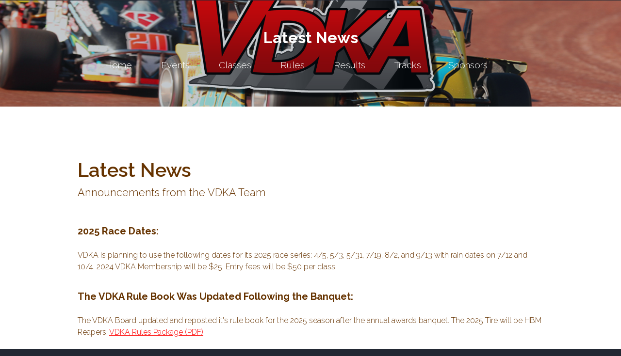

--- FILE ---
content_type: text/html
request_url: http://vakarting.com/announcements.html
body_size: 5700
content:
<!DOCTYPE HTML>
<!--
	Horizons by TEMPLATED
	templated.co @templatedco
	Released for free under the Creative Commons Attribution 3.0 license (templated.co/license)
-->
<html>
	<head>
		<title>VDKA Announcements</title>
		<meta http-equiv="content-type" content="text/html; charset=utf-8" />
		<meta name="description" content="" />
		<meta name="keywords" content="" />
		<!--[if lte IE 8]><script src="css/ie/html5shiv.js"></script><![endif]-->
		<script src="js/jquery.min.js"></script>
		<script src="js/jquery.dropotron.min.js"></script>
		<script src="js/skel.min.js"></script>
		<script src="js/skel-layers.min.js"></script>
		<script src="js/init.js"></script>
		<noscript>
			<link rel="stylesheet" href="css/skel.css" />
			<link rel="stylesheet" href="css/style.css" />
		</noscript>
		<!--[if lte IE 8]><link rel="stylesheet" href="css/ie/v8.css" /><![endif]-->
	</head>
	<body class="no-sidebar">

		<!-- Header -->
			<div id="header">
				<div class="container">
						
					<!-- Logo -->
						<h1><a href="#" id="logo">Latest News</a></h1>
					
					<!-- Nav -->
					<nav id="nav">
						<ul>
							<li><a href="index.html">Home</a></li>
							<li>
								<a href="">Events</a>
								<ul>
								  <li><a href="images/2025-VDKA-Flyer.pdf">Race Calendar</a></li>
									<li><a href="announcements.html">Latest News</a></li>
									<li><a href="forms.html">Forms</a></li>
								</ul>
							  </li>
								<li><a href="classes.html">Classes</a></li>
								  <li><a href="forms.html">Rules</a></li>
								<li>
									<a href="">Results</a>
									<ul>
								<li><a href="images/2024-VDKA-POINTS.pdf">Point Standings</a></li>
								<li><a href="pastchampions.html">Past Champions</a></li>
									  </ul>
							  </li>
							<li>
								<a href="">Tracks</a>
								<ul>
								  <li><a href="http://www.albemarlekartclub.com/">Albemarle Speedway</a></li>
									<li><a href="http://www.capitalcityspeedway.info/">Capital City Speedway</a></li>
									<li><a href="https://www.facebook.com/MargarettsvilleSpeedway">Margarettsville Speedway</a></li>
							  </ul>
							<li><a href="sponsors.html">Sponsors</a></li>
							<li></li>
					  </ul>
			  </nav>

				</div>
			</div>

		<!-- Main -->
			<div id="main" class="wrapper style1">
				<div class="container">
					<section>
						<header class="major">
						  <h2>Latest News</h2>
							<span class="byline">Announcements from the VDKA Team</span>
						</header>
				<DIV>
						  <h3><strong>2025 Race Dates:</strong><BR>
						  </h3>VDKA is planning to use the following dates for its 2025 race series: 4/5, 5/3, 5/31, 7/19, 8/2, and 9/13 with rain dates on 7/12 and 10/4.  2024 VDKA Membership will be $25. Entry fees will be $50 per class. </a>
						  					<p class="content-subtitle-noshade-size1"></p>

							<h3><strong>The VDKA Rule Book Was Updated Following the Banquet:</strong><BR>
						  </h3>The VDKA Board updated and reposted it's rule book for the 2025 season after the annual awards banquet. The 2025 Tire will be HBM Reapers.  <a href="http://www.vakarting.com/forms/VDKA_RuleBook_2025.pdf">VDKA Rules Package (PDF)</a>
						  					<p class="content-subtitle-noshade-size1"></p>


												
	       <div class="content-txtbox-noshade">
            <p><strong></strong>
         </div>	
				<DIV>
            <p><strong> </strong>
         </div>	

					</div>
						<p>&nbsp;</p>
						<p>&nbsp;</p>
					</section>
				</div>
			</div>

		<!-- Footer -->
			<div id="footer">
				<div class="container">

					<!-- Lists -->
						<div class="row">
						<div class="8u">
							<section>
								<header class="major">
									<h2>2025 Events</h2>
									<span class="byline">Dates and Tracks for 2025</span>
								</header>
								<div class="row">
									<section class="6u">
										<ul class="default">
											<li><a href="images/2025-VDKA-Flyer.pdf">April 5 - Margarettsville Speedway</a></li>
											<li><a href="images/2025-VDKA-Flyer.pdf">May 3 - Albemarle Speedway</a></li>
											<li><a href="images/2025-VDKA-Flyer.pdf">May 31 - Capital City Speedway</a></li>
											<li><a href="images/2025-VDKA-Flyer.pdf">July 12 - Rain Date</a></li>
										</ul>
									</section>
									<section class="6u">
										<ul class="default">
											<li><a href="images/2025-VDKA-Flyer.pdf">July 19 - Margarettsville Speedway</a></li>
											<li><a href="images/2025-VDKA-Flyer.pdf">August 2 - Albemarle Speedway</a></li>
											<li><a href="images/2025-VDKA-Flyer.pdf">Sept 13 - Capital City Speedway</a></li>
											<li><a href="images/2025-VDKA-Flyer.pdf">October 4 - Rain Date</a></li>
										</ul>
									</section>
								</div>
							</section>
						</div>
						<div class="4u">
								<section>
									<header class="major">
										<h2>VDKA</h2>
										<span class="byline">C/O Pete Guthrie</span>
									</header>
									<ul class="contact">
										<li>
											<span class="address">Address</span>
											<span>9005 Shady Grove Road <br />Mechanicsville, VA 23116</span>
										</li>
										<li>
											<span class="mail">Mail</span>
											<span><a href="mailto:VaKarting@aol.com">VaKarting@aol.com </a></span>
										</li>
										<li>
											<span class="phone">Phone</span>
											<span>(804) 746-2140</span>
										</li>
									</ul>	
								</section>
							</div>
						</div>

					<!-- Copyright -->
						<div class="copyright">
							Design: <a href="http://templated.co">TEMPLATED</a> Images: <a href="http://beverlypritchett.smugmug.com/">Beverly Pritchett Photography</a> 
						</div>

				</div>
			</div>

	</body>
</html>

--- FILE ---
content_type: text/css
request_url: http://vakarting.com/css/style.css
body_size: 9922
content:
/*
	Horizons by TEMPLATED
	templated.co @templatedco
	Released for free under the Creative Commons Attribution 3.0 license (templated.co/license)
*/
@import url("font-awesome.min.css");
@import url("http://fonts.googleapis.com/css?family=Raleway:100,200,300,400,500,600,700,800,900");

/* Basic */

	body {
		background: #222833;
	}

	body, input, select, textarea {
		color: #663300;
		font-family: 'Raleway', sans-serif;
		font-size: 13pt;
		font-weight: 300;
		line-height: 1.75em;
	}

	a {
		color: #ff0000;
		text-decoration: underline;
	}

		a:hover {
			text-decoration: none;
		}

	strong, b {
		font-weight: 700;
	}

	em, i {
		font-style: italic;
	}

	p, ul, ol, dl, table, blockquote {
		margin: 0 0 2em 0;
	}

	h1, h2, h3, h4, h5, h6 {
		color: inherit;
		font-weight: 700;
		line-height: 1.75em;
		margin-bottom: 1em;
	}

		h1 a, h2 a, h3 a, h4 a, h5 a, h6 a {
			color: inherit;
			text-decoration: none;
		}

	h2 {
		font-size: 1.5em;
	}

	h3 {
		font-size: 1.25em;
	}

	sub {
		font-size: 0.8em;
		position: relative;
		top: 0.5em;
	}

	sup {
		font-size: 0.8em;
		position: relative;
		top: -0.5em;
	}

	hr {
		border-top: solid 1px #888888;
		border: 0;
		margin-bottom: 1.5em;
	}

	blockquote {
		border-left: solid 0.5em #888888;
		font-style: italic;
		padding: 1em 0 1em 2em;
	}

	section.special, article.special {
		text-align: center;
	}

	header.major {
		padding-bottom: 4em;
	}

	header h2 {
		margin: 0;
		padding: 0;
		font-size: 3em;
		font-weight: 600;
	}

	header .byline {
		font-size: 1.6em;
	}

	footer > :last-child {
		margin-bottom: 0;
	}

	footer.major {
		padding-top: 3em;
	}

/* Form */

	input[type="text"],
	input[type="password"],
	input[type="email"],
	textarea {
		-moz-appearance: none;
		-webkit-appearance: none;
		-o-appearance: none;
		-ms-appearance: none;
		appearance: none;
		background: none;
		border: solid 1px #888888;
		color: inherit;
		display: block;
		outline: 0;
		padding: 0.75em;
		text-decoration: none;
		width: 100%;
	}

		input[type="text"]:focus,
		input[type="password"]:focus,
		input[type="email"]:focus,
		textarea:focus {
			border-color: #ff0000;
		}

	input[type="text"],
	input[type="password"],
	input[type="email"] {
		line-height: 1em;
	}

	::-webkit-input-placeholder {
		color: inherit;
		opacity: 0.5;
		position: relative;
		top: 3px;
	}

	:-moz-placeholder {
		color: inherit;
		opacity: 0.5;
	}

	::-moz-placeholder {
		color: inherit;
		opacity: 0.5;
	}

	:-ms-input-placeholder {
		color: inherit;
		opacity: 0.5;
	}

	.formerize-placeholder {
		color: rgba(85, 85, 85, 0.5) !important;
	}

/* Image */

	.image {
		border: 0;
		position: relative;
	}

		.image.fit {
			display: block;
		}

			.image.fit img {
				display: block;
				width: 100%;
			}

		.image.feature {
			display: block;
			margin: 0 0 2em 0;
		}

			.image.feature img {
				display: block;
				width: 100%;
			}

/* Icon */

	.icon {
		position: relative;
	}

		.icon:before {
			content: "";
			-moz-osx-font-smoothing: grayscale;
			-webkit-font-smoothing: antialiased;
			font-family: FontAwesome;
			font-style: normal;
			font-weight: normal;
			text-transform: none !important;
		}

		.icon > .label {
			display: none;
		}

/* Lists */

	ol.default {
		list-style: decimal;
		padding-left: 1.25em;
	}

		ol.default li {
			padding-left: 0.25em;
		}

	ul {
		margin: 0;
		padding: 0;
	}

		ul.default {
			list-style: none;
		}

			ul.default li {
				display: block;
				padding: 0.60em 0;
				border-top: 1px solid;
				border-color: rgba(192, 192, 192, 0.15);
			}

			ul.default > :first-child {
				padding-top: 0;
				border-top: none;
			}

		ul.icons {
			cursor: default;
		}

			ul.icons li {
				display: inline-block;
				line-height: 1em;
				padding-left: 0.5em;
			}

				ul.icons li:first-child {
					padding-left: 0;
				}

		ul.actions {
			cursor: default;
		}

			ul.actions:last-child {
				margin-bottom: 0;
			}

			ul.actions li {
				display: inline-block;
				padding: 0 0 0 1.5em;
			}

				ul.actions li:first-child {
					padding: 0;
				}

			ul.actions.vertical li {
				display: block;
				padding: 1.5em 0 0 0;
			}

				ul.actions.vertical li:first-child {
					padding: 0;
				}

		ul.contact li {
			padding: 1.05em 0;
			border-top: 1px solid;
			border-color: rgba(192, 192, 192, 0.15);
		}

			ul.contact li > span {
				display: inline-block;
			}

			ul.contact li .address, ul.contact li .mail, ul.contact li .phone {
				float: left;
				width: 100px;
				font-weight: 600;
			}

		ul.contact > :first-child {
			padding-top: 0;
			border-top: none;
		}

		ul.style li {
			clear: both;
			display: block;
			padding-top: 3em;
		}

		ul.style > :first-child {
			padding-top: 0;
		}

		ul.style h3 {
			display: block;
			margin: 0;
			padding-bottom: 0.50em;
			font-size: 1.1em;
			font-weight: 700;
			color: #404040;
		}

		ul.style .fa {
			float: left;
			display: inline-block;
			width: 80px;
			height: 80px;
			margin-right: 1em;
			background: #cc0000;
			line-height: 80px;
			text-align: center;
			border-radius: 10px;
			font-size: 2em;
			color: white;
		}

		ul.list {
			list-style: none;
		}

			ul.list li {
				display: block;
				padding: 0.60em 0;
				border-top: 1px solid;
				border-color: red;
			}

			ul.list > :first-child {
				padding-top: 0;
				border-top: none;
			}

/* Tables */

	table {
		width: 100%;
	}

		table.default {
			width: 100%;
		}

			table.default tbody tr {
				border-bottom: solid 1px #888888;
			}

			table.default td {
				padding: 0.5em 1em 0.5em 1em;
			}

			table.default th {
				font-weight: 700;
				padding: 0.5em 1em 0.5em 1em;
				text-align: left;
			}

			table.default thead {
				background: #555555;
				color: #fff;
			}

/* Button */

	input[type="submit"],
	input[type="reset"],
	input[type="button"],
	.button {
		-moz-appearance: none;
		-webkit-appearance: none;
		-o-appearance: none;
		-ms-appearance: none;
		appearance: none;
		-moz-transition: background-color 0.2s ease-in-out;
		-webkit-transition: background-color 0.2s ease-in-out;
		-o-transition: background-color 0.2s ease-in-out;
		-ms-transition: background-color 0.2s ease-in-out;
		transition: background-color 0.2s ease-in-out;
		background: #cc0000;
		border-radius: 40px;
		border: 0;
		color: white;
		cursor: pointer;
		display: inline-block;
		padding: 0.80em 2em;
		text-align: center;
		text-decoration: none;
		font-size: 1.4em;
		font-weight: 600;
		min-width: 10em;
	}

		input[type="submit"]:hover,
		input[type="reset"]:hover,
		input[type="button"]:hover,
		.button:hover {
			background-color: #ff0000;
		}

		input[type="submit"].fit,
		input[type="reset"].fit,
		input[type="button"].fit,
		.button.fit {
			width: 100%;
		}

		input[type="submit"].small,
		input[type="reset"].small,
		input[type="button"].small,
		.button.small {
			font-size: 0.8em;
		}

/* Wrapper */

	.wrapper.style1 {
		background: #fff;
	}

	.wrapper.style2 {
		background: #ececec;
		padding: 6em 0;
		text-align: center;
	}

	.wrapper.style3 {
		padding: 2em 0 3.5em 0;
		background: #ececec;
	}

		.wrapper.style3 span {
			display: inline-block;
			padding-top: 0.80em;
			font-size: 2em;
			font-weight: 600;
		}

		.wrapper.style3 .button {
			float: right;
		}

/* Header */

	#header {
		background: #333333 url("../images/pic01.jpg") no-repeat;
		background-size: cover;
		color: #fff;
		padding: 6em 0;
		text-align: center;
		background-position: 0% 65%;
		position: relative;
	}

		#header:before {
			content: '';
			position: absolute;
			left: 0;
			top: 0;
			width: 100%;
			height: 100%;
			background: rgba(16, 32, 48, 0.25);
		}

		#header > * {
			position: relative;
			z-index: 1;
		}

	.homepage #header {
		padding: 8em 0;
		background-position: center;
	}

	#logo {
		font-size: 2em;
	}

	#nav > ul {
		margin: 0;
	}

		#nav > ul > li {
			border-radius: 10px 10px 0 0;
			display: inline-block;
			margin-left: 0.5em;
			padding: 0.5em 1.5em;
		}

			#nav > ul > li a {
				color: #FFF;
				text-decoration: none;
				font-size: 1.2em;
			}

			#nav > ul > li:first-child {
				margin-left: 0;
			}

			#nav > ul > li:hover a {
				color: #fff;
			}

			#nav > ul > li.active {
				background: #cc0000;
			}

				#nav > ul > li.active a {
					color: white;
				}

			#nav > ul > li > ul {
				display: none;
			}

/* Dropotron */

	.dropotron {
		margin-top: -2px;
		background: #ff0000;
		border-radius: 10px;
		color: white;
		min-width: 12em;
		padding: 1em 0;
	}

		.dropotron > li {
			line-height: 2em;
			padding: 0 1em;
		}

			.dropotron > li > a {
				color: #FFF;
				text-decoration: none;
			}

			.dropotron > li.active > a, .dropotron > li:hover > a {
				color: #FFF;
			}

		.dropotron.level-0 {
			border-radius: 0 10px 10px 10px;
			font-size: 1em;
		}

/* Banner */

	#banner {
		text-align: center;
		padding: 4em 0 0 0;
	}

		#banner .major h2 {
			font-size: 3.5em;
		}

		#banner .major .byline {
			display: block;
			margin: 0em 2em;
			line-height: 1.6em;
			font-size: 1.5em;
		}
		
		#banner a {
			color: inherit;
		}

/* Main */

	.no-sidebar #main .major, .left-sidebar #main .major, .right-sidebar #main .major {
		text-align: left;
	}

	.homepage #main .major {
		text-align: center;
	}

	#main {
		padding: 6em 0;
	}

		#main .sidebar .major {
			padding-bottom: 2em;
		}

			#main .sidebar .major h2 {
				font-size: 1.8em;
			}

		#main .sidebar .default li {
			border-color: #cdcdcd;
		}

		#main .sidebar .default a {
			color: #464646;
		}

		#main .sidebar > :first-child {
			margin-bottom: 3em;
		}

/* Footer */

	#footer {
		padding: 4em 0;
		color: #fff;
	}

		#footer .major h2 {
			font-size: 2em;
			color: #FFF;
		}

		#footer .major .byline {
			font-size: 1.1em;
		}

		#footer .copyright {
			margin-top: 3em;
			padding-top: 3em;
			border-top: 1px solid;
			border-color: rgba(192, 192, 192, 0.15);
			text-align: center;
			color: inherit;
		}

		#footer a {
			color: inherit;
		}

--- FILE ---
content_type: application/javascript
request_url: http://vakarting.com/js/skel-layers.min.js
body_size: 14941
content:
/* skel-layers.js vx.x | (c) n33 | n33.co | MIT licensed */
skel.registerPlugin("layers",function(e){function an(e,r,i){var o,u;this.id=e,this.index=i,this[n]={breakpoints:A,states:A,position:A,side:A,animation:mt,orientation:mt,width:0,height:0,zIndex:this.index,html:"",hidden:P,exclusive:kt,resetScroll:kt,resetForms:kt,swipeToClose:kt,clickToClose:P},t._.extend(this[n],r),this[z]=t._.newDiv(this[n].html),this[z].id=e,this[z]._layer=this,this[s]=A,this[rt]=A,this[nt]=A,this[Xt]=P,u=t._.cacheElement(this.id,this[z],Y,1),u.onAttach=function(){var e=this.object._layer;e[et]()||e.init(),e.resume()},u.onDetach=function(){var e=this.object._layer;e.suspend()},this[n].states?(o=t._[sn](this[n].states),t._[qt](o,function(e){t._.addCachedElementToState(t._.sd+o[e],u)})):(this[n].breakpoints?o=t._[sn](this[n].breakpoints):o=t._.breakpointList,t._[qt](o,function(e){t._.addCachedElementToBreakpoint(o[e],u)}))}var t,n="config",r="_skel_layers_translateOrigin",i="cache",s="$element",o="_skel_layers_translate",u="_skel_layers_resetForms",f="_skel_layers_resume",l="_skel_layers_promote",c="activeWrapper",h="exclusiveLayer",p="moveToInactiveWrapper",d="_skel_layers_demote",v="moveToActiveWrapper",m="setTimeout",g="right",y="bottom",b="useActive",w="scrollTop",E="deactivate",S="width",x="css",T="center",N="_skel_layers_suspend",C="position",k="prototype",L="left",A=null,O="wrapper",M="skel-layers-layer-z-index",_="children",D="_skel_layers_init",P=!1,H="inactiveWrapper",B="length",j="top",F="deviceType",I="height",q="touchstart.lock click.lock scroll.lock",R="window",U="transform",z="element",W="stopPropagation",X="resetForms",V="overflow-x",$="preventDefault",J="recalcW",K="-webkit-",Q="padding-bottom",G="skel-layers-exclusiveActive",Y="skel_layers_inactiveWrapper",Z="originalEvent",et="isInitialized",tt="animation",nt="touchPosY",rt="touchPosX",it="-webkit-tap-highlight-color",st="skel-layers-layer-index",ot="z-index",ut="skel-layers-layer-position",at="animations",ft="unlockView",lt='<div id="skel-layers-tmp-',ct="_skel_layers_initializeCell",ht="hidden",pt="registerLocation",dt="resize.lock scroll.lock",vt="activate",mt="none",gt="orientationchange.lock",yt="positions",bt="speed",wt="find",Et="-moz-",St="_skel_layers_expandCell",xt="attr",Tt="_skel_layers_hasParent",Nt="append",Ct="layers",kt=!0,Lt="isTouch",At="lockView",Ot="-ms-",Mt="DOMReady",_t="#skel-layers-tmp-",Dt="_skel_layers_scrollPos",Pt="auto",Ht="_skel_layers_xcss",Bt="-o-",jt="transformBreakpoints",Ft="visible",It="rgba(0,0,0,0)",qt="iterate",Rt="cell-size",Ut="appendTo",zt="vars",Wt="body",Xt="active",Vt="px",$t="click",Jt="-",Kt="touches",Qt="recalcH",Gt="overflow-",Yt="side",Zt="isVisible",en="relative",tn="transformTest",nn="addClass",rn="android",sn="getArray",on="#",un="*";return typeof e=="undefined"?P:(e.fn[Tt]=function(){return e(this).parents()[B]>0},e.fn[l]=function(r){var i,s,o;if(this[B]>1){for(i=0;i<this[B];i++)e(this[i])[l](r);return e(this)}return s=e(this),isNaN(o=parseInt(s.data(st)))&&(o=0),s.data(M,s[x](ot))[x](ot,t[n].baseZIndex+o+(r?r:1)),s},e.fn[d]=function(){var t,n;if(this[B]>1){for(t=0;t<this[B];t++)e(this[t])[d]();return e(this)}return n=e(this),n[x](ot,n.data(M)).data(M,""),n},e.fn._skel_layers_xcssValue=function(t,n){return e(this)[x](t,n)[x](t,Et+n)[x](t,K+n)[x](t,Bt+n)[x](t,Ot+n)},e.fn._skel_layers_xcssProperty=function(t,n){return e(this)[x](t,n)[x](Et+t,n)[x](K+t,n)[x](Bt+t,n)[x](Ot+t,n)},e.fn[Ht]=function(t,n){return e(this)[x](t,n)[x](Et+t,Et+n)[x](K+t,K+n)[x](Bt+t,Bt+n)[x](Ot+t,Ot+n)},e.fn[u]=function(){var t=e(this);return e(this)[wt]("form").each(function(){this.reset()}),t},e.fn[ct]=function(){var t=e(this);t[xt]("class").match(/(\s+|^)([0-9]+)u(\s+|$)/)&&t.data(Rt,parseInt(RegExp.$2))},e.fn[St]=function(){var t=e(this),n=t.parent(),r=12;n[_]().each(function(){var t=e(this),n=t[xt]("class");n&&n.match(/(\s+|^)([0-9]+)u(\s+|$)/)&&(r-=parseInt(RegExp.$2))}),r>0&&(t[ct](),t[x](S,(t.data(Rt)+r)/12*100+"%"))},an[k][yt]={"top-left":{v:j,h:L,side:L},"top-right":{v:j,h:g,side:g},top:{v:j,h:T,side:j},"top-center":{v:j,h:T,side:j},"bottom-left":{v:y,h:L,side:L},"bottom-right":{v:y,h:g,side:g},bottom:{v:y,h:T,side:y},"bottom-center":{v:y,h:T,side:y},left:{v:T,h:L,side:L},"center-left":{v:T,h:L,side:L},right:{v:T,h:g,side:g},"center-right":{v:T,h:g,side:g}},an[k][at]={none:{activate:function(e){var t=e[n],r=e[s];r[w](0)[l](t.zIndex).show(),t[X]&&r[u](),e[v]()},deactivate:function(e){var t=e[n],r=e[s];r.hide()[d](),e[p]()}},overlayX:{activate:function(e){var r=e[n],i=e[s];i[w](0)[l](r.zIndex)[x](r[Yt],Jt+t[J](t._[b](r[S]))+Vt).show(),r[X]&&i[u](),t[At]("x"),e[v](),window[m](function(){i[o]((r[Yt]==g?Jt:"")+t[J](t._[b](r[S])),0)},50)},deactivate:function(e){var i=e[n],o=e[s];o[wt](un).blur(),o[r](),window[m](function(){t[ft]("x"),e[p](),o[d]().hide()},t[n][bt]+50)}},overlayY:{activate:function(e){var r=e[n],i=e[s];i[w](0)[l](r.zIndex)[x](r[Yt],Jt+t[J](t._[b](r[I]))+Vt).show(),r[X]&&i[u](),t[At]("y"),e[v](),window[m](function(){i[o](0,(r[Yt]==y?Jt:"")+t[J](t._[b](r[I])))},50)},deactivate:function(e){var i=e[n],o=e[s];o[wt](un).blur(),o[r](),window[m](function(){t[ft]("y"),e[p](),o[d]().hide()},t[n][bt]+50)}},pushX:{activate:function(e){var r=e[n],a=e[s],f=t[i][O].add(t[i][c][_]());a[w](0)[x](r[Yt],Jt+t[J](t._[b](r[S]))+Vt).show(),r[X]&&a[u](),f[l](),t[At]("x"),e[v](),window[m](function(){a.add(f)[o]((r[Yt]==g?Jt:"")+t[J](t._[b](r[S])),0)},50)},deactivate:function(e){var o=e[n],u=e[s],a=t[i][O].add(t[i][c][_]());u[wt](un).blur(),u.add(a)[r](),window[m](function(){t[ft]("x"),u.hide(),e[p](),a[d]()},t[n][bt]+50)}},pushY:{activate:function(e){var r=e[n],a=e[s],f=t[i][O].add(t[i][c][_]());a[w](0)[x](r[Yt],Jt+t[Qt](t._[b](r[I]))+Vt).show(),r[X]&&a[u](),t[At]("y"),e[v](),window[m](function(){a.add(f)[o](0,(r[Yt]==y?Jt:"")+t[Qt](t._[b](r[I])))},50)},deactivate:function(e){var o=e[n],u=e[s],a=t[i][O].add(t[i][c][_]());u[wt](un).blur(),u.add(a)[r](),window[m](function(){t[ft]("y"),u.hide(),e[p]()},t[n][bt]+50)}},revealX:{activate:function(e){var r=e[n],a=e[s],f=t[i][O].add(t[i][c][_]());a[w](0).show(),r[X]&&a[u](),f[l](),t[At]("x"),e[v](),window[m](function(){f[o]((r[Yt]==g?Jt:"")+t[J](t._[b](r[S])),0)},50)},deactivate:function(e){var o=e[n],u=e[s],a=t[i][O].add(t[i][c][_]());u[wt](un).blur(),a[r](),window[m](function(){t[ft]("x"),u.hide(),a[d](),e[p]()},t[n][bt]+50)}}},an[k][v]=function(){t[i][c][Nt](this[s])},an[k][p]=function(){if(!this[s][Tt]())return;t[i][H][Nt](this[s])},an[k][E]=function(){var e,r;if(!this[Xt]){t[i][H][Nt](this[z]);return}e=this[n],r=t._[b](e[tt]),r in this[at]||(r=mt),this[at][r][E](this),e[ht]&&e.exclusive&&t[i][h]===this&&(t[i][Wt].removeClass(G),t[i][h]=A),this[Xt]=P},an[k][vt]=function(){var e,r,o,u;if(this[Xt]){t[i][c][Nt](this[z]);return}e=this[n],r=t._[b](e[tt]),o=this[s],o[x](S,t._[b](e[S]))[x](I,t._[b](e[I])),t._[zt][F]=="ios"&&e[I]=="100%"&&!e[ht]&&o[x](I,"-webkit-calc("+t._[b](e[I])+" + 70px)"),u=this[yt][e[C]],o[nn]("skel-layer-"+e[C]).data(ut,e[C]);switch(u.v){case j:o[x](j,0);break;case y:o[x](y,0);break;case T:o[x](j,"50%")[x]("margin-top",Jt+t.getHalf(e[I]))}switch(u.h){case L:o[x](L,0);break;case g:o[x](g,0);break;case T:o[x](L,"50%")[x]("margin-left",Jt+t.getHalf(e[S]))}this[at][r][vt](this),e[ht]&&e.exclusive&&(t[i][Wt][nn](G),t[i][h]=this),this[Xt]=kt},an[k][et]=function(){return this[s]!==A},an[k][Zt]=function(){return this[s].is(":visible")},an[k].resume=function(r){if(!this[et]())return;this[s][wt](un).each(function(){t.parseResume(e(this))}),this[n][ht]||this[vt](r)},an[k].suspend=function(){if(!this[et]())return;this[s][r](),this[s][wt](un).each(function(){t.parseSuspend(e(this))}),this[Xt]&&this[E]()},an[k].init=function(){var r=this[n],o=e(this[z]),u=this;o[D](),o[wt](un).each(function(){t.parseInit(e(this))}),o[nn]("skel-layer").data(st,this.index)[x](ot,t[n].baseZIndex)[x](C,"fixed")[x]("-ms-overflow-style","-ms-autohiding-scrollbar")[x]("-webkit-overflow-scrolling","touch").hide();switch(r.orientation){case"vertical":o[x]("overflow-y",Pt);break;case"horizontal":o[x](V,Pt);break;case mt:default:}if(!r[C]||!(r[C]in this[yt]))r[C]="top-left";r[Yt]||(r[Yt]=this[yt][r[C]][Yt]);if(!r[tt]||typeof r[tt]!="object"&&!(r[tt]in this[at]))r[tt]=mt;r.clickToClose&&o[wt]("a")[x](it,It).on("click.skel-layers",function(r){var i,s,o=e(this);if(o.hasClass("skel-layers-ignore"))return;r[$](),r[W](),u[E]();if(o.hasClass("skel-layers-ignoreHref"))return;i=o[xt]("href"),s=o[xt]("target"),window[m](function(){s=="_blank"&&t._[zt][F]!="wp"?window.open(i):window.location.href=i},t[n][bt]+10)}),t._[zt][F]=="ios"&&o[wt]("input,select,textarea").on("focus",function(n){var r=e(this);n[$](),n[W](),window[m](function(){var e=t[i][R][Dt],n=t[i][R][w]()-e;t[i][R][w](e),o[w](o[w]()+n),r.hide(),window[m](function(){r.show()},0)},100)}),t._[zt][Lt]&&o.on("touchstart",function(e){u[rt]=e[Z][Kt][0].pageX,u[nt]=e[Z][Kt][0].pageY}).on("touchmove",function(e){var t,n,i,s,a,f,l;if(u[rt]===A||u[nt]===A)return;t=u[rt]-e[Z][Kt][0].pageX,n=u[nt]-e[Z][Kt][0].pageY,i=o.outerHeight(),s=o.get(0).scrollHeight-o[w]();if(r.swipeToClose){a=P,f=20,l=50;switch(r[Yt]){case L:a=n<f&&n>-1*f&&t>l;break;case g:a=n<f&&n>-1*f&&t<-1*l;break;case j:a=t<f&&t>-1*f&&n>l;break;case y:a=t<f&&t>-1*f&&n<-1*l}if(a)return u[rt]=A,u[nt]=A,u[E](),P}if(o[w]()==0&&n<0||s>i-2&&s<i+2&&n>0)return P}),this[s]=o},t={config:{baseZIndex:1e4,transform:kt,transformBreakpoints:A,transformTest:A,speed:250,layers:{}},cache:{layers:{},body:A,window:A,wrapper:A,inactiveWrapper:A,activeWrapper:A,exclusiveLayer:A},eventType:$t,getBaseFontSize:function(){return t._[zt].IEVersion<9?16.5:parseFloat(getComputedStyle(t[i][Wt].get(0)).fontSize)},recalc:function(e,n){var r=t._.parseMeasurement(e),i;switch(r[1]){case"%":i=Math.floor(n*(r[0]/100));break;case"em":i=t.getBaseFontSize()*r[0];break;default:case Vt:i=r[0]}return i},recalcW:function(n){return t.recalc(n,e(window)[S]())},recalcH:function(n){return t.recalc(n,e(window)[I]())},getHalf:function(e){var t=parseInt(e);return typeof e=="string"&&e.charAt(e[B]-1)=="%"?Math.floor(t/2)+"%":Math.floor(t/2)+Vt},parseSuspend:function(e){var t=e.get(0);t[N]&&t[N]()},parseResume:function(e){var t=e.get(0);t[f]&&t[f]()},parseInit:function(n){var r,s,o=n.get(0),u=n[xt]("data-action"),a=n[xt]("data-args"),l,c;u&&a&&(a=a.split(","));switch(u){case"toggleLayer":case"layerToggle":n[x](it,It)[x]("cursor","pointer"),r=function(n){n[$](),n[W]();if(t[i][h])return t[i][h][E](),P;var r=e(this),s=t[i][Ct][a[0]];s[Zt]()?s[E]():s[vt]()},t._[zt][F]==rn||t._[zt][F]=="wp"?n.on($t,r):n.on(t.eventType,r);break;case"navList":l=e(on+a[0]),r=l[wt]("a"),s=[],r.each(function(){var t=e(this),n;n=Math.max(0,t.parents("li")[B]-1),s.push('<a class="link depth-'+n+'" href="'+t[xt]("href")+'"><span class="indent-'+n+'"></span>'+t.text()+"</a>")}),s[B]>0&&n.html("<nav>"+s.join("")+"</nav>");break;case"copyText":l=e(on+a[0]),n.html(l.text());break;case"copyHTML":l=e(on+a[0]),n.html(l.html());break;case"moveElementContents":l=e(on+a[0]),o[f]=function(){l[_]().each(function(){n[Nt](e(this))})},o[N]=function(){n[_]().each(function(){l[Nt](e(this))})},o[f]();break;case"moveElement":l=e(on+a[0]),o[f]=function(){e(lt+l[xt]("id")+'" />').insertBefore(l),n[Nt](l)},o[N]=function(){e(_t+l[xt]("id")).replaceWith(l)},o[f]();break;case"moveCell":l=e(on+a[0]),c=e(on+a[1]),o[f]=function(){e(lt+l[xt]("id")+'" />').insertBefore(l),n[Nt](l),l[x](S,Pt),c&&c[St]()},o[N]=function(){e(_t+l[xt]("id")).replaceWith(l),l[x](S,""),c&&c[x](S,"")},o[f]();break;default:}},lockView:function(e){t[i][R][Dt]=t[i][R][w](),t._[zt][Lt]&&t[i][Wt][x](Gt+e,ht),t[i][O].on(q,function(e){e[$](),e[W](),t[i][h]&&t[i][h][E]()}),t[i][R].on(gt,function(e){t[i][h]&&t[i][h][E]()}),t._[zt][Lt]||t[i][R].on(dt,function(e){t[i][h]&&t[i][h][E]()})},unlockView:function(e){t._[zt][Lt]&&t[i][Wt][x](Gt+e,Ft),t[i][O].off(q),t[i][R].off(gt),t._[zt][Lt]||t[i][R].off(dt)},initLayers:function(){var r,s,o,u=1;t._[qt](t[n][Ct],function(r){var s;if(!t[n][Ct][r].html&&(s=e(on+r))[B]==0)return;o=new an(r,t[n][Ct][r],u++),t[i][Ct][r]=o,s&&(s[_]()[Ut](o[z]),s.remove())})},initTransforms:function(){if(t[n][U])e.fn[r]=function(){return e(this)[o](0,0)},e.fn[o]=function(t,n){return e(this)[x](U,"translate("+t+"px, "+n+"px)")},e.fn[D]=function(){return e(this)[x]("backface-visibility",ht)[x]("perspective","500")[Ht]("transition","transform "+t[n][bt]/1e3+"s ease-in-out")};else{var s,u=[];t[i][R].resize(function(){if(t[n][bt]!=0){var e=t[n][bt];t[n][bt]=0,window[m](function(){t[n][bt]=e,u=[]},e)}}),e.fn[r]=function(){for(var r=0;r<this[B];r++){var s=this[r],o=e(s);u[s.id]&&o.animate(u[s.id],t[n][bt],"swing",function(){t._[qt](u[s.id],function(e){o[x](e,u[s.id][e])}),t[i][Wt][x](V,Ft),t[i][O][x](S,Pt)[x](Q,0)})}return e(this)},e.fn[o]=function(r,s){var o,f,l,c;r=parseInt(r),s=parseInt(s),r!=0?(t[i][Wt][x](V,ht),t[i][O][x](S,t[i][R][S]())):l=function(){t[i][Wt][x](V,Ft),t[i][O][x](S,Pt)},s<0?t[i][O][x](Q,Math.abs(s)):c=function(){t[i][O][x](Q,0)};for(o=0;o<this[B];o++){var h=this[o],p=e(h),d;if(!u[h.id])if(d=an[k][yt][p.data(ut)]){u[h.id]={};switch(d.v){case T:case j:u[h.id][j]=parseInt(p[x](j));break;case y:u[h.id][y]=parseInt(p[x](y))}switch(d.h){case T:case L:u[h.id][L]=parseInt(p[x](L));break;case g:u[h.id][g]=parseInt(p[x](g))}}else d=p[C](),u[h.id]={top:d[j],left:d[L]};a={},t._[qt](u[h.id],function(e){var n;switch(e){case j:n=t[Qt](u[h.id][e])+s;break;case y:n=t[Qt](u[h.id][e])-s;break;case L:n=t[J](u[h.id][e])+r;break;case g:n=t[J](u[h.id][e])-r}a[e]=n}),p.animate(a,t[n][bt],"swing",function(){l&&l(),c&&c()})}return e(this)},e.fn[D]=function(){return e(this)[x](C,"absolute")}}},initObjects:function(){t[i][R]=e(window),t[i][R].load(function(){t[i][R][w]()==0&&window.scrollTo(0,1)}),t._[Mt](function(){t[i][Wt]=e(Wt),t[i][Wt].wrapInner('<div id="skel-layers-wrapper" />'),t[i][O]=e("#skel-layers-wrapper"),t[i][O][x](C,en)[x](L,"0")[x](g,"0")[x](j,"0")[D](),t[i][H]=e('<div id="skel-layers-inactiveWrapper" />')[Ut](t[i][Wt]),t[i][H][x](I,"100%"),t[i][c]=e('<div id="skel-layers-activeWrapper" />')[Ut](t[i][Wt]),t[i][c][x](C,en),t._[pt](Y,t[i][H][0]),t._[pt]("skel_layers_activeWrapper",t[i][c][0]),t._[pt]("skel_layers_wrapper",t[i][O][0]),e("[autofocus]").focus()})},initIncludes:function(){e(".skel-layers-include").each(function(){t.parseInit(e(this))})},init:function(){t[n][tn]&&(t[n][U]=t[n][tn]());if(t[n][U]){if(t._[zt][F]==rn&&t._[zt].deviceVersion<4||t._[zt][F]=="wp")t[n][U]=P;t._[zt].IEVersion<10&&(t[n][U]=P),t[n][jt]&&!t._.hasActive(t._[sn](t[n][jt]))&&(t[n][U]=P)}t.eventType=t._[zt][Lt]?"touchend":$t,t.initObjects(),t.initTransforms(),t._[Mt](function(){t.initLayers(),t.initIncludes(),t._.updateState(),t.refresh()})},refresh:function(){e(".skel-layers-fixed")[D]()[Ut](t[i][c])},activate:function(e){t._[Mt](function(){t[i][Ct][e][vt]()})},deactivate:function(e){t._[Mt](function(){t[i][Ct][e][E]()})},toggle:function(e){t._[Mt](function(){var n=t[i][Ct][e];n[Zt]()?n[E]():n[vt]()})}},t)}(jQuery));